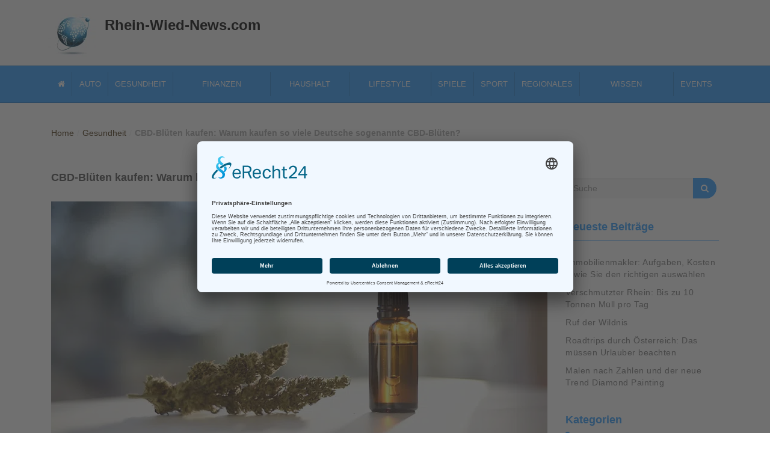

--- FILE ---
content_type: text/html; charset=UTF-8
request_url: https://www.rhein-wied-news.com/cbd-blueten-kaufen/
body_size: 16645
content:
<!DOCTYPE html>
<html lang="de">
<head>
<meta charset="UTF-8">
<meta name="viewport" content="width=device-width, initial-scale=1">

<meta name="google-site-verification" content="CaSezgCg2WBQccUBzPNp3m9PQ2kCJLpMRcNWhDMrm4E" />

<link rel="profile" href="http://gmpg.org/xfn/11">
<meta name='robots' content='index, follow, max-image-preview:large, max-snippet:-1, max-video-preview:-1' />

	<!-- This site is optimized with the Yoast SEO Premium plugin v25.6 (Yoast SEO v26.0) - https://yoast.com/wordpress/plugins/seo/ -->
	<title>CBD-Blüten kaufen: Warum kaufen so viele Deutsche CBD-Blüten?</title>
	<meta name="description" content="CBD-Blüten in Deutschland legal kaufen: Vorteile und die vielfältigen Einsatzmöglichkeiten auf einen Blick. Infos dazu hier lesen!" />
	<link rel="canonical" href="https://www.rhein-wied-news.com/cbd-blueten-kaufen/" />
	<meta property="og:locale" content="de_DE" />
	<meta property="og:type" content="article" />
	<meta property="og:title" content="CBD-Blüten kaufen: Warum kaufen so viele Deutsche sogenannte CBD-Blüten?" />
	<meta property="og:description" content="CBD-Blüten in Deutschland legal kaufen: Vorteile und die vielfältigen Einsatzmöglichkeiten auf einen Blick. Infos dazu hier lesen!" />
	<meta property="og:url" content="https://www.rhein-wied-news.com/cbd-blueten-kaufen/" />
	<meta property="og:site_name" content="Rhein Wied News" />
	<meta property="article:published_time" content="2024-03-07T08:30:45+00:00" />
	<meta property="article:modified_time" content="2024-03-07T11:29:27+00:00" />
	<meta property="og:image" content="https://www.rhein-wied-news.com/images/2024/03/cbd-blueten-kaufen.jpg" />
	<meta property="og:image:width" content="825" />
	<meta property="og:image:height" content="500" />
	<meta property="og:image:type" content="image/jpeg" />
	<meta name="author" content="Rhein-Wied-News" />
	<meta name="twitter:card" content="summary_large_image" />
	<meta name="twitter:label1" content="Verfasst von" />
	<meta name="twitter:data1" content="Rhein-Wied-News" />
	<meta name="twitter:label2" content="Geschätzte Lesezeit" />
	<meta name="twitter:data2" content="5 Minuten" />
	<script type="application/ld+json" class="yoast-schema-graph">{"@context":"https://schema.org","@graph":[{"@type":"Article","@id":"https://www.rhein-wied-news.com/cbd-blueten-kaufen/#article","isPartOf":{"@id":"https://www.rhein-wied-news.com/cbd-blueten-kaufen/"},"author":{"name":"Rhein-Wied-News","@id":"https://www.rhein-wied-news.com/#/schema/person/a197cf8e8e4feeb491fbbe25e791ed72"},"headline":"CBD-Blüten kaufen: Warum kaufen so viele Deutsche sogenannte CBD-Blüten?","datePublished":"2024-03-07T08:30:45+00:00","dateModified":"2024-03-07T11:29:27+00:00","mainEntityOfPage":{"@id":"https://www.rhein-wied-news.com/cbd-blueten-kaufen/"},"wordCount":721,"publisher":{"@id":"https://www.rhein-wied-news.com/#organization"},"image":{"@id":"https://www.rhein-wied-news.com/cbd-blueten-kaufen/#primaryimage"},"thumbnailUrl":"https://www.rhein-wied-news.com/images/2024/03/cbd-blueten-kaufen.jpg","articleSection":["Gesundheit"],"inLanguage":"de"},{"@type":"WebPage","@id":"https://www.rhein-wied-news.com/cbd-blueten-kaufen/","url":"https://www.rhein-wied-news.com/cbd-blueten-kaufen/","name":"CBD-Blüten kaufen: Warum kaufen so viele Deutsche CBD-Blüten?","isPartOf":{"@id":"https://www.rhein-wied-news.com/#website"},"primaryImageOfPage":{"@id":"https://www.rhein-wied-news.com/cbd-blueten-kaufen/#primaryimage"},"image":{"@id":"https://www.rhein-wied-news.com/cbd-blueten-kaufen/#primaryimage"},"thumbnailUrl":"https://www.rhein-wied-news.com/images/2024/03/cbd-blueten-kaufen.jpg","datePublished":"2024-03-07T08:30:45+00:00","dateModified":"2024-03-07T11:29:27+00:00","description":"CBD-Blüten in Deutschland legal kaufen: Vorteile und die vielfältigen Einsatzmöglichkeiten auf einen Blick. Infos dazu hier lesen!","breadcrumb":{"@id":"https://www.rhein-wied-news.com/cbd-blueten-kaufen/#breadcrumb"},"inLanguage":"de","potentialAction":[{"@type":"ReadAction","target":["https://www.rhein-wied-news.com/cbd-blueten-kaufen/"]}]},{"@type":"ImageObject","inLanguage":"de","@id":"https://www.rhein-wied-news.com/cbd-blueten-kaufen/#primaryimage","url":"https://www.rhein-wied-news.com/images/2024/03/cbd-blueten-kaufen.jpg","contentUrl":"https://www.rhein-wied-news.com/images/2024/03/cbd-blueten-kaufen.jpg","width":825,"height":500,"caption":"CBD-Blüten kaufen: Warum kaufen so viele Deutsche sogenannte CBD-Blüten?"},{"@type":"BreadcrumbList","@id":"https://www.rhein-wied-news.com/cbd-blueten-kaufen/#breadcrumb","itemListElement":[{"@type":"ListItem","position":1,"name":"Home","item":"https://www.rhein-wied-news.com/"},{"@type":"ListItem","position":2,"name":"CBD-Blüten kaufen: Warum kaufen so viele Deutsche sogenannte CBD-Blüten?"}]},{"@type":"WebSite","@id":"https://www.rhein-wied-news.com/#website","url":"https://www.rhein-wied-news.com/","name":"Rhein Wied News","description":"Rhein-Magazin mit Nachrichten aus Rheinland-Pfalz und Umgebung","publisher":{"@id":"https://www.rhein-wied-news.com/#organization"},"potentialAction":[{"@type":"SearchAction","target":{"@type":"EntryPoint","urlTemplate":"https://www.rhein-wied-news.com/?s={search_term_string}"},"query-input":{"@type":"PropertyValueSpecification","valueRequired":true,"valueName":"search_term_string"}}],"inLanguage":"de"},{"@type":"Organization","@id":"https://www.rhein-wied-news.com/#organization","name":"Webpromotion Ltd.","url":"https://www.rhein-wied-news.com/","logo":{"@type":"ImageObject","inLanguage":"de","@id":"https://www.rhein-wied-news.com/#/schema/logo/image/","url":"https://www.rhein-wied-news.com/images/2023/10/webpromotion-ltd.jpg","contentUrl":"https://www.rhein-wied-news.com/images/2023/10/webpromotion-ltd.jpg","width":600,"height":600,"caption":"Webpromotion Ltd."},"image":{"@id":"https://www.rhein-wied-news.com/#/schema/logo/image/"}},{"@type":"Person","@id":"https://www.rhein-wied-news.com/#/schema/person/a197cf8e8e4feeb491fbbe25e791ed72","name":"Rhein-Wied-News","image":{"@type":"ImageObject","inLanguage":"de","@id":"https://www.rhein-wied-news.com/#/schema/person/image/","url":"https://secure.gravatar.com/avatar/43ae67a3dfbce03ab95de7aad228a217f5b97da3ae7c55264c88c790b3f76aca?s=96&d=mm&r=g","contentUrl":"https://secure.gravatar.com/avatar/43ae67a3dfbce03ab95de7aad228a217f5b97da3ae7c55264c88c790b3f76aca?s=96&d=mm&r=g","caption":"Rhein-Wied-News"}}]}</script>
	<!-- / Yoast SEO Premium plugin. -->


<style id='wp-img-auto-sizes-contain-inline-css' type='text/css'>
img:is([sizes=auto i],[sizes^="auto," i]){contain-intrinsic-size:3000px 1500px}
/*# sourceURL=wp-img-auto-sizes-contain-inline-css */
</style>
<style id='wp-emoji-styles-inline-css' type='text/css'>

	img.wp-smiley, img.emoji {
		display: inline !important;
		border: none !important;
		box-shadow: none !important;
		height: 1em !important;
		width: 1em !important;
		margin: 0 0.07em !important;
		vertical-align: -0.1em !important;
		background: none !important;
		padding: 0 !important;
	}
/*# sourceURL=wp-emoji-styles-inline-css */
</style>
<style id='wp-block-library-inline-css' type='text/css'>
:root{--wp-block-synced-color:#7a00df;--wp-block-synced-color--rgb:122,0,223;--wp-bound-block-color:var(--wp-block-synced-color);--wp-editor-canvas-background:#ddd;--wp-admin-theme-color:#007cba;--wp-admin-theme-color--rgb:0,124,186;--wp-admin-theme-color-darker-10:#006ba1;--wp-admin-theme-color-darker-10--rgb:0,107,160.5;--wp-admin-theme-color-darker-20:#005a87;--wp-admin-theme-color-darker-20--rgb:0,90,135;--wp-admin-border-width-focus:2px}@media (min-resolution:192dpi){:root{--wp-admin-border-width-focus:1.5px}}.wp-element-button{cursor:pointer}:root .has-very-light-gray-background-color{background-color:#eee}:root .has-very-dark-gray-background-color{background-color:#313131}:root .has-very-light-gray-color{color:#eee}:root .has-very-dark-gray-color{color:#313131}:root .has-vivid-green-cyan-to-vivid-cyan-blue-gradient-background{background:linear-gradient(135deg,#00d084,#0693e3)}:root .has-purple-crush-gradient-background{background:linear-gradient(135deg,#34e2e4,#4721fb 50%,#ab1dfe)}:root .has-hazy-dawn-gradient-background{background:linear-gradient(135deg,#faaca8,#dad0ec)}:root .has-subdued-olive-gradient-background{background:linear-gradient(135deg,#fafae1,#67a671)}:root .has-atomic-cream-gradient-background{background:linear-gradient(135deg,#fdd79a,#004a59)}:root .has-nightshade-gradient-background{background:linear-gradient(135deg,#330968,#31cdcf)}:root .has-midnight-gradient-background{background:linear-gradient(135deg,#020381,#2874fc)}:root{--wp--preset--font-size--normal:16px;--wp--preset--font-size--huge:42px}.has-regular-font-size{font-size:1em}.has-larger-font-size{font-size:2.625em}.has-normal-font-size{font-size:var(--wp--preset--font-size--normal)}.has-huge-font-size{font-size:var(--wp--preset--font-size--huge)}.has-text-align-center{text-align:center}.has-text-align-left{text-align:left}.has-text-align-right{text-align:right}.has-fit-text{white-space:nowrap!important}#end-resizable-editor-section{display:none}.aligncenter{clear:both}.items-justified-left{justify-content:flex-start}.items-justified-center{justify-content:center}.items-justified-right{justify-content:flex-end}.items-justified-space-between{justify-content:space-between}.screen-reader-text{border:0;clip-path:inset(50%);height:1px;margin:-1px;overflow:hidden;padding:0;position:absolute;width:1px;word-wrap:normal!important}.screen-reader-text:focus{background-color:#ddd;clip-path:none;color:#444;display:block;font-size:1em;height:auto;left:5px;line-height:normal;padding:15px 23px 14px;text-decoration:none;top:5px;width:auto;z-index:100000}html :where(.has-border-color){border-style:solid}html :where([style*=border-top-color]){border-top-style:solid}html :where([style*=border-right-color]){border-right-style:solid}html :where([style*=border-bottom-color]){border-bottom-style:solid}html :where([style*=border-left-color]){border-left-style:solid}html :where([style*=border-width]){border-style:solid}html :where([style*=border-top-width]){border-top-style:solid}html :where([style*=border-right-width]){border-right-style:solid}html :where([style*=border-bottom-width]){border-bottom-style:solid}html :where([style*=border-left-width]){border-left-style:solid}html :where(img[class*=wp-image-]){height:auto;max-width:100%}:where(figure){margin:0 0 1em}html :where(.is-position-sticky){--wp-admin--admin-bar--position-offset:var(--wp-admin--admin-bar--height,0px)}@media screen and (max-width:600px){html :where(.is-position-sticky){--wp-admin--admin-bar--position-offset:0px}}

/*# sourceURL=wp-block-library-inline-css */
</style><style id='wp-block-archives-inline-css' type='text/css'>
.wp-block-archives{box-sizing:border-box}.wp-block-archives-dropdown label{display:block}
/*# sourceURL=https://www.rhein-wied-news.com/wp-includes/blocks/archives/style.min.css */
</style>
<style id='global-styles-inline-css' type='text/css'>
:root{--wp--preset--aspect-ratio--square: 1;--wp--preset--aspect-ratio--4-3: 4/3;--wp--preset--aspect-ratio--3-4: 3/4;--wp--preset--aspect-ratio--3-2: 3/2;--wp--preset--aspect-ratio--2-3: 2/3;--wp--preset--aspect-ratio--16-9: 16/9;--wp--preset--aspect-ratio--9-16: 9/16;--wp--preset--color--black: #000000;--wp--preset--color--cyan-bluish-gray: #abb8c3;--wp--preset--color--white: #ffffff;--wp--preset--color--pale-pink: #f78da7;--wp--preset--color--vivid-red: #cf2e2e;--wp--preset--color--luminous-vivid-orange: #ff6900;--wp--preset--color--luminous-vivid-amber: #fcb900;--wp--preset--color--light-green-cyan: #7bdcb5;--wp--preset--color--vivid-green-cyan: #00d084;--wp--preset--color--pale-cyan-blue: #8ed1fc;--wp--preset--color--vivid-cyan-blue: #0693e3;--wp--preset--color--vivid-purple: #9b51e0;--wp--preset--gradient--vivid-cyan-blue-to-vivid-purple: linear-gradient(135deg,rgb(6,147,227) 0%,rgb(155,81,224) 100%);--wp--preset--gradient--light-green-cyan-to-vivid-green-cyan: linear-gradient(135deg,rgb(122,220,180) 0%,rgb(0,208,130) 100%);--wp--preset--gradient--luminous-vivid-amber-to-luminous-vivid-orange: linear-gradient(135deg,rgb(252,185,0) 0%,rgb(255,105,0) 100%);--wp--preset--gradient--luminous-vivid-orange-to-vivid-red: linear-gradient(135deg,rgb(255,105,0) 0%,rgb(207,46,46) 100%);--wp--preset--gradient--very-light-gray-to-cyan-bluish-gray: linear-gradient(135deg,rgb(238,238,238) 0%,rgb(169,184,195) 100%);--wp--preset--gradient--cool-to-warm-spectrum: linear-gradient(135deg,rgb(74,234,220) 0%,rgb(151,120,209) 20%,rgb(207,42,186) 40%,rgb(238,44,130) 60%,rgb(251,105,98) 80%,rgb(254,248,76) 100%);--wp--preset--gradient--blush-light-purple: linear-gradient(135deg,rgb(255,206,236) 0%,rgb(152,150,240) 100%);--wp--preset--gradient--blush-bordeaux: linear-gradient(135deg,rgb(254,205,165) 0%,rgb(254,45,45) 50%,rgb(107,0,62) 100%);--wp--preset--gradient--luminous-dusk: linear-gradient(135deg,rgb(255,203,112) 0%,rgb(199,81,192) 50%,rgb(65,88,208) 100%);--wp--preset--gradient--pale-ocean: linear-gradient(135deg,rgb(255,245,203) 0%,rgb(182,227,212) 50%,rgb(51,167,181) 100%);--wp--preset--gradient--electric-grass: linear-gradient(135deg,rgb(202,248,128) 0%,rgb(113,206,126) 100%);--wp--preset--gradient--midnight: linear-gradient(135deg,rgb(2,3,129) 0%,rgb(40,116,252) 100%);--wp--preset--font-size--small: 13px;--wp--preset--font-size--medium: 20px;--wp--preset--font-size--large: 36px;--wp--preset--font-size--x-large: 42px;--wp--preset--spacing--20: 0.44rem;--wp--preset--spacing--30: 0.67rem;--wp--preset--spacing--40: 1rem;--wp--preset--spacing--50: 1.5rem;--wp--preset--spacing--60: 2.25rem;--wp--preset--spacing--70: 3.38rem;--wp--preset--spacing--80: 5.06rem;--wp--preset--shadow--natural: 6px 6px 9px rgba(0, 0, 0, 0.2);--wp--preset--shadow--deep: 12px 12px 50px rgba(0, 0, 0, 0.4);--wp--preset--shadow--sharp: 6px 6px 0px rgba(0, 0, 0, 0.2);--wp--preset--shadow--outlined: 6px 6px 0px -3px rgb(255, 255, 255), 6px 6px rgb(0, 0, 0);--wp--preset--shadow--crisp: 6px 6px 0px rgb(0, 0, 0);}:where(.is-layout-flex){gap: 0.5em;}:where(.is-layout-grid){gap: 0.5em;}body .is-layout-flex{display: flex;}.is-layout-flex{flex-wrap: wrap;align-items: center;}.is-layout-flex > :is(*, div){margin: 0;}body .is-layout-grid{display: grid;}.is-layout-grid > :is(*, div){margin: 0;}:where(.wp-block-columns.is-layout-flex){gap: 2em;}:where(.wp-block-columns.is-layout-grid){gap: 2em;}:where(.wp-block-post-template.is-layout-flex){gap: 1.25em;}:where(.wp-block-post-template.is-layout-grid){gap: 1.25em;}.has-black-color{color: var(--wp--preset--color--black) !important;}.has-cyan-bluish-gray-color{color: var(--wp--preset--color--cyan-bluish-gray) !important;}.has-white-color{color: var(--wp--preset--color--white) !important;}.has-pale-pink-color{color: var(--wp--preset--color--pale-pink) !important;}.has-vivid-red-color{color: var(--wp--preset--color--vivid-red) !important;}.has-luminous-vivid-orange-color{color: var(--wp--preset--color--luminous-vivid-orange) !important;}.has-luminous-vivid-amber-color{color: var(--wp--preset--color--luminous-vivid-amber) !important;}.has-light-green-cyan-color{color: var(--wp--preset--color--light-green-cyan) !important;}.has-vivid-green-cyan-color{color: var(--wp--preset--color--vivid-green-cyan) !important;}.has-pale-cyan-blue-color{color: var(--wp--preset--color--pale-cyan-blue) !important;}.has-vivid-cyan-blue-color{color: var(--wp--preset--color--vivid-cyan-blue) !important;}.has-vivid-purple-color{color: var(--wp--preset--color--vivid-purple) !important;}.has-black-background-color{background-color: var(--wp--preset--color--black) !important;}.has-cyan-bluish-gray-background-color{background-color: var(--wp--preset--color--cyan-bluish-gray) !important;}.has-white-background-color{background-color: var(--wp--preset--color--white) !important;}.has-pale-pink-background-color{background-color: var(--wp--preset--color--pale-pink) !important;}.has-vivid-red-background-color{background-color: var(--wp--preset--color--vivid-red) !important;}.has-luminous-vivid-orange-background-color{background-color: var(--wp--preset--color--luminous-vivid-orange) !important;}.has-luminous-vivid-amber-background-color{background-color: var(--wp--preset--color--luminous-vivid-amber) !important;}.has-light-green-cyan-background-color{background-color: var(--wp--preset--color--light-green-cyan) !important;}.has-vivid-green-cyan-background-color{background-color: var(--wp--preset--color--vivid-green-cyan) !important;}.has-pale-cyan-blue-background-color{background-color: var(--wp--preset--color--pale-cyan-blue) !important;}.has-vivid-cyan-blue-background-color{background-color: var(--wp--preset--color--vivid-cyan-blue) !important;}.has-vivid-purple-background-color{background-color: var(--wp--preset--color--vivid-purple) !important;}.has-black-border-color{border-color: var(--wp--preset--color--black) !important;}.has-cyan-bluish-gray-border-color{border-color: var(--wp--preset--color--cyan-bluish-gray) !important;}.has-white-border-color{border-color: var(--wp--preset--color--white) !important;}.has-pale-pink-border-color{border-color: var(--wp--preset--color--pale-pink) !important;}.has-vivid-red-border-color{border-color: var(--wp--preset--color--vivid-red) !important;}.has-luminous-vivid-orange-border-color{border-color: var(--wp--preset--color--luminous-vivid-orange) !important;}.has-luminous-vivid-amber-border-color{border-color: var(--wp--preset--color--luminous-vivid-amber) !important;}.has-light-green-cyan-border-color{border-color: var(--wp--preset--color--light-green-cyan) !important;}.has-vivid-green-cyan-border-color{border-color: var(--wp--preset--color--vivid-green-cyan) !important;}.has-pale-cyan-blue-border-color{border-color: var(--wp--preset--color--pale-cyan-blue) !important;}.has-vivid-cyan-blue-border-color{border-color: var(--wp--preset--color--vivid-cyan-blue) !important;}.has-vivid-purple-border-color{border-color: var(--wp--preset--color--vivid-purple) !important;}.has-vivid-cyan-blue-to-vivid-purple-gradient-background{background: var(--wp--preset--gradient--vivid-cyan-blue-to-vivid-purple) !important;}.has-light-green-cyan-to-vivid-green-cyan-gradient-background{background: var(--wp--preset--gradient--light-green-cyan-to-vivid-green-cyan) !important;}.has-luminous-vivid-amber-to-luminous-vivid-orange-gradient-background{background: var(--wp--preset--gradient--luminous-vivid-amber-to-luminous-vivid-orange) !important;}.has-luminous-vivid-orange-to-vivid-red-gradient-background{background: var(--wp--preset--gradient--luminous-vivid-orange-to-vivid-red) !important;}.has-very-light-gray-to-cyan-bluish-gray-gradient-background{background: var(--wp--preset--gradient--very-light-gray-to-cyan-bluish-gray) !important;}.has-cool-to-warm-spectrum-gradient-background{background: var(--wp--preset--gradient--cool-to-warm-spectrum) !important;}.has-blush-light-purple-gradient-background{background: var(--wp--preset--gradient--blush-light-purple) !important;}.has-blush-bordeaux-gradient-background{background: var(--wp--preset--gradient--blush-bordeaux) !important;}.has-luminous-dusk-gradient-background{background: var(--wp--preset--gradient--luminous-dusk) !important;}.has-pale-ocean-gradient-background{background: var(--wp--preset--gradient--pale-ocean) !important;}.has-electric-grass-gradient-background{background: var(--wp--preset--gradient--electric-grass) !important;}.has-midnight-gradient-background{background: var(--wp--preset--gradient--midnight) !important;}.has-small-font-size{font-size: var(--wp--preset--font-size--small) !important;}.has-medium-font-size{font-size: var(--wp--preset--font-size--medium) !important;}.has-large-font-size{font-size: var(--wp--preset--font-size--large) !important;}.has-x-large-font-size{font-size: var(--wp--preset--font-size--x-large) !important;}
/*# sourceURL=global-styles-inline-css */
</style>

<style id='classic-theme-styles-inline-css' type='text/css'>
/*! This file is auto-generated */
.wp-block-button__link{color:#fff;background-color:#32373c;border-radius:9999px;box-shadow:none;text-decoration:none;padding:calc(.667em + 2px) calc(1.333em + 2px);font-size:1.125em}.wp-block-file__button{background:#32373c;color:#fff;text-decoration:none}
/*# sourceURL=/wp-includes/css/classic-themes.min.css */
</style>
<link rel='stylesheet' id='ez-toc-css' href='https://www.rhein-wied-news.com/wp-content/plugins/easy-table-of-contents/assets/css/screen.min.css?ver=2.0.80' type='text/css' media='all' />
<style id='ez-toc-inline-css' type='text/css'>
div#ez-toc-container .ez-toc-title {font-size: 120%;}div#ez-toc-container .ez-toc-title {font-weight: 500;}div#ez-toc-container ul li , div#ez-toc-container ul li a {font-size: 95%;}div#ez-toc-container ul li , div#ez-toc-container ul li a {font-weight: 500;}div#ez-toc-container nav ul ul li {font-size: 90%;}.ez-toc-box-title {font-weight: bold; margin-bottom: 10px; text-align: center; text-transform: uppercase; letter-spacing: 1px; color: #666; padding-bottom: 5px;position:absolute;top:-4%;left:5%;background-color: inherit;transition: top 0.3s ease;}.ez-toc-box-title.toc-closed {top:-25%;}
.ez-toc-container-direction {direction: ltr;}.ez-toc-counter ul{counter-reset: item ;}.ez-toc-counter nav ul li a::before {content: counters(item, '.', decimal) '. ';display: inline-block;counter-increment: item;flex-grow: 0;flex-shrink: 0;margin-right: .2em; float: left; }.ez-toc-widget-direction {direction: ltr;}.ez-toc-widget-container ul{counter-reset: item ;}.ez-toc-widget-container nav ul li a::before {content: counters(item, '.', decimal) '. ';display: inline-block;counter-increment: item;flex-grow: 0;flex-shrink: 0;margin-right: .2em; float: left; }
/*# sourceURL=ez-toc-inline-css */
</style>
<link rel='stylesheet' id='font-awesome-css' href='https://www.rhein-wied-news.com/wp-content/themes/imnews/css/font-awesome.min.css?ver=4.7.0' type='text/css' media='all' />
<link rel='stylesheet' id='stellarnav-css' href='https://www.rhein-wied-news.com/wp-content/themes/imnews/css/stellarnav.css?ver=1.1' type='text/css' media='all' />
<link rel='stylesheet' id='bootstrap-css' href='https://www.rhein-wied-news.com/wp-content/themes/imnews/css/bootstrap.min.css?ver=3.3.7' type='text/css' media='all' />
<link rel='stylesheet' id='imnews-default-css' href='https://www.rhein-wied-news.com/wp-content/themes/imnews/css/default.css?ver=6.9' type='text/css' media='all' />
<link rel='stylesheet' id='imnews-style-css' href='https://www.rhein-wied-news.com/wp-content/themes/imnews/style.css?ver=6.9' type='text/css' media='all' />
<script type="text/javascript" src="https://www.rhein-wied-news.com/wp-includes/js/jquery/jquery.min.js?ver=3.7.1" id="jquery-core-js"></script>
<script type="text/javascript" src="https://www.rhein-wied-news.com/wp-includes/js/jquery/jquery-migrate.min.js?ver=3.4.1" id="jquery-migrate-js"></script>
<style type="text/css">.aawp .aawp-tb__row--highlight{background-color:#256aaf;}.aawp .aawp-tb__row--highlight{color:#fff;}.aawp .aawp-tb__row--highlight a{color:#fff;}</style><link rel="icon" href="https://www.rhein-wied-news.com/images/2020/04/logo.png" sizes="32x32" />
<link rel="icon" href="https://www.rhein-wied-news.com/images/2020/04/logo.png" sizes="192x192" />
<link rel="apple-touch-icon" href="https://www.rhein-wied-news.com/images/2020/04/logo.png" />
<meta name="msapplication-TileImage" content="https://www.rhein-wied-news.com/images/2020/04/logo.png" />
<style type="text/css">
.inline-dropdown,.comment .comment-reply-link{background-color: #2b9cff}
.search-box-input .search-button,caption{background-color: #2b9cff}
.side-area-post .side-area-heading,.side-area-post table{border-color:  #2b9cff; color: #2b9cff;}
.side-area-post .side-area-heading::after{background:#2b9cff;}
.current{background:#2b9cff;}
.next, .prev{color:#2b9cff;}
.sidenews-post-image img,.tagcloud a:hover,.othernews-post-image img,.relatednews-post-image img,.similar-post-image img{background:#2b9cff;}
.side-area-post ul li a:hover,cite,a{color:#2b9cff;}
.side-area-post ul li.recentcomments a:hover{color: #2b9cff;}    
.like-article h4{border-bottom: 1px solid #2b9cff; color: #2b9cff;}
#menubar .nav > li > a:hover{color:#2b9cff;}
#menubar#main-nav ul ul li:hover > a, #main-nav ul ul li a:hover{color: #2b9cff;}
.next, .prev{border:1px solid #2b9cff;}
#top .navbar-toggle .icon-bar,.comment-form .submit,.current, .page-numbers:hover, .next:hover, .prev:hover{background:#2b9cff; }
#menubar .nav > li > a,#menubar ul ul li a,#menubar .navbar-brand{ color: #4D4D4D; }
.comment .comment-metadata a,.othernews-post-title a,.relatednews-post-details .relatednews-post-title a,.similar-post-details .similar-post-title a,.news-title a,.comment-metadata > a,.comment-edit-link,.comment-reply-link,.logged-in-as > a,.ttl_tagline{ color: #4D4D4D; }
.comment .comment-metadata a:hover,.othernews-post-title a:hover,.relatednews-post-title a:hover,.footer-copyrights a:hover,.similar-post-title a:hover,.sidenews-post-heading > a:hover,.news-title a:hover,.comment-metadata > a:hover,.comment-edit-link:hover,.comment-reply-link:hover,.logged-in-as > a:hover,a:focus, a:hover{color: #2b9cff;}
</style>
<link rel="icon" type="image/vnd.microsoft.icon" href="/favicon.ico">

<script id="usercentrics-cmp" async data-eu-mode="true" data-settings-id="FQno64Mmv" src="https://app.eu.usercentrics.eu/browser-ui/latest/loader.js"></script>
<script type="application/javascript" src="https://sdp.eu.usercentrics.eu/latest/uc-block.bundle.js"></script>

<script language="JavaScript">
  <!--
   if(top.frames.length > 0)
    top.location.href=self.location;
  //-->
  </script>

</head>

<body class="wp-singular post-template-default single single-post postid-18363 single-format-standard wp-custom-logo wp-theme-imnews aawp-custom">
<!--menu-bar start-->
<header id="top">
    <div class="container">
        <div class="row">
            <div class="navbar-header">
                <div class="navbar-left">
                <a href="https://www.rhein-wied-news.com/" class="custom-logo-link" rel="home"><picture class="custom-logo" decoding="async">
<source type="image/webp" srcset="https://www.rhein-wied-news.com/images/2018/02/logo.png.webp"/>
<img width="79" height="79" src="https://www.rhein-wied-news.com/images/2018/02/logo.png" alt="Rhein Wied News" decoding="async"/>
</picture>
</a>                </div>
                <div class="navbar-right">
                    <a class="navbar-brand" title="rhein wied news" href="https://www.rhein-wied-news.com/" rel="home">Rhein-Wied-News.com</a>
                                    </div>
			</div>
		
					
		</div>
    </div>

</header>
<div class="mainmenu">
	<div class="container">
		<div class="row row-margin">
            <div class="col-sm-12">
	            <ul id="menu-mainmenu" class="flex flex_start flex_nowrap"><li id="menu-item-1047" class="menu-item menu-item-type-custom menu-item-object-custom menu-item-home menu-item-1047"><a href="https://www.rhein-wied-news.com/"><i class="fa-home"></i></a></li>
<li id="menu-item-1034" class="menu-item menu-item-type-taxonomy menu-item-object-category menu-item-1034"><a href="https://www.rhein-wied-news.com/auto/">Auto</a></li>
<li id="menu-item-1039" class="menu-item menu-item-type-taxonomy menu-item-object-category current-post-ancestor current-menu-parent current-post-parent menu-item-1039"><a href="https://www.rhein-wied-news.com/gesundheit/">Gesundheit</a></li>
<li id="menu-item-1037" class="menu-item menu-item-type-taxonomy menu-item-object-category menu-item-has-children menu-item-1037"><a href="https://www.rhein-wied-news.com/finanzen/">Finanzen</a>
<ul class="sub-menu">
	<li id="menu-item-23121" class="menu-item menu-item-type-taxonomy menu-item-object-category menu-item-23121"><a href="https://www.rhein-wied-news.com/immobilien/">Immobilien</a></li>
	<li id="menu-item-8054" class="menu-item menu-item-type-taxonomy menu-item-object-category menu-item-8054"><a href="https://www.rhein-wied-news.com/finanzen/crypto/">Kryptowährungen</a></li>
	<li id="menu-item-8053" class="menu-item menu-item-type-taxonomy menu-item-object-category menu-item-8053"><a href="https://www.rhein-wied-news.com/finanzen/rohstoffe/">Rohstoffe</a></li>
	<li id="menu-item-8052" class="menu-item menu-item-type-taxonomy menu-item-object-category menu-item-8052"><a href="https://www.rhein-wied-news.com/finanzen/aktien-wertpapiere/">Wertpapiere</a></li>
</ul>
</li>
<li id="menu-item-1040" class="menu-item menu-item-type-taxonomy menu-item-object-category menu-item-has-children menu-item-1040"><a href="https://www.rhein-wied-news.com/haushalt/">Haushalt</a>
<ul class="sub-menu">
	<li id="menu-item-10509" class="menu-item menu-item-type-taxonomy menu-item-object-category menu-item-10509"><a href="https://www.rhein-wied-news.com/haushalt/haus-garten/">Haus &amp; Garten</a></li>
</ul>
</li>
<li id="menu-item-1041" class="menu-item menu-item-type-taxonomy menu-item-object-category menu-item-has-children menu-item-1041"><a href="https://www.rhein-wied-news.com/lifestyle/">Lifestyle</a>
<ul class="sub-menu">
	<li id="menu-item-1035" class="menu-item menu-item-type-taxonomy menu-item-object-category menu-item-1035"><a href="https://www.rhein-wied-news.com/einkaufen/">Einkaufen</a></li>
	<li id="menu-item-10510" class="menu-item menu-item-type-taxonomy menu-item-object-category menu-item-10510"><a href="https://www.rhein-wied-news.com/lifestyle/mode-fashion/">Mode &amp; Fashion</a></li>
	<li id="menu-item-1038" class="menu-item menu-item-type-taxonomy menu-item-object-category menu-item-1038"><a href="https://www.rhein-wied-news.com/freizeit/">Freizeit</a></li>
	<li id="menu-item-1036" class="menu-item menu-item-type-taxonomy menu-item-object-category menu-item-1036"><a href="https://www.rhein-wied-news.com/familie/">Familie</a></li>
	<li id="menu-item-1348" class="menu-item menu-item-type-taxonomy menu-item-object-category menu-item-1348"><a href="https://www.rhein-wied-news.com/kino-filme/">Kino &amp; Filme</a></li>
</ul>
</li>
<li id="menu-item-1043" class="menu-item menu-item-type-taxonomy menu-item-object-category menu-item-1043"><a href="https://www.rhein-wied-news.com/spiele/">Spiele</a></li>
<li id="menu-item-1044" class="menu-item menu-item-type-taxonomy menu-item-object-category menu-item-1044"><a href="https://www.rhein-wied-news.com/sport/">Sport</a></li>
<li id="menu-item-1042" class="menu-item menu-item-type-taxonomy menu-item-object-category menu-item-1042"><a href="https://www.rhein-wied-news.com/regionales/">Regionales</a></li>
<li id="menu-item-1046" class="menu-item menu-item-type-taxonomy menu-item-object-category menu-item-has-children menu-item-1046"><a href="https://www.rhein-wied-news.com/wissen/">Wissen</a>
<ul class="sub-menu">
	<li id="menu-item-1045" class="menu-item menu-item-type-taxonomy menu-item-object-category menu-item-1045"><a href="https://www.rhein-wied-news.com/technik/">Technik</a></li>
	<li id="menu-item-23122" class="menu-item menu-item-type-taxonomy menu-item-object-category menu-item-23122"><a href="https://www.rhein-wied-news.com/pc-internet/">PC &amp; Internet</a></li>
	<li id="menu-item-5457" class="menu-item menu-item-type-taxonomy menu-item-object-category menu-item-5457"><a href="https://www.rhein-wied-news.com/literatur-kunst/">Literatur &amp; Kunst</a></li>
</ul>
</li>
<li id="menu-item-10180" class="menu-item menu-item-type-taxonomy menu-item-object-category menu-item-10180"><a href="https://www.rhein-wied-news.com/veranstaltungen/">Events</a></li>
</ul>            </div>
    	</div>
    </div>
	<img src="https://www.rhein-wied-news.com/wp-content/themes/imnews/images/close.svg" class="zu" alt="">
</div>
<div class="mobile">
	<img src="https://www.rhein-wied-news.com/wp-content/themes/imnews/images/menu.svg" class="menu" alt="">
</div><div class="container">
	<div class="row">
        <div class="col-sm-12">
            <div class="path-category">
                <ul id="breadcrumbs" class="breadcrumbs"><li class="item-home"><a class="bread-link bread-home" href="https://www.rhein-wied-news.com" title="Home">Home</a></li><li class="separator separator-home"> / </li><li class="item-cat"><a href="https://www.rhein-wied-news.com/gesundheit/">Gesundheit</a></li><li class="separator"> / </li><li class="item-current item-18363"><strong class="bread-current bread-18363" title="CBD-Blüten kaufen: Warum kaufen so viele Deutsche sogenannte CBD-Blüten?">CBD-Blüten kaufen: Warum kaufen so viele Deutsche sogenannte CBD-Blüten?</strong></li></ul>            </div>
        </div>
    </div>
</div>
<div class="container">
    <div class="row main-row">
        <div class="col-sm-9">
			<div class="news-posts" id="single-blog">	
				<div class="mainnews-post">
	<div class="row">
		<div class="col-sm-12">
			<div class="news-title">
		<h1 class="h3"><b>CBD-Blüten kaufen: Warum kaufen so viele Deutsche sogenannte CBD-Blüten?</b></h1>   

			</div>
		</div>
	</div>	  
		<div class="label-img">
		<div>
			<picture class="img-responsive mainnews-image wp-post-image" decoding="async" fetchpriority="high">
<source type="image/webp" srcset="https://www.rhein-wied-news.com/images/2024/03/cbd-blueten-kaufen.jpg.webp 825w, https://www.rhein-wied-news.com/images/2024/03/cbd-blueten-kaufen-320x194.jpg.webp 320w, https://www.rhein-wied-news.com/images/2024/03/cbd-blueten-kaufen-768x465.jpg.webp 768w" sizes="(max-width: 825px) 100vw, 825px"/>
<img width="825" height="500" src="https://www.rhein-wied-news.com/images/2024/03/cbd-blueten-kaufen.jpg" alt="CBD-Blüten kaufen: Warum kaufen so viele Deutsche sogenannte CBD-Blüten?" decoding="async" fetchpriority="high" srcset="https://www.rhein-wied-news.com/images/2024/03/cbd-blueten-kaufen.jpg 825w, https://www.rhein-wied-news.com/images/2024/03/cbd-blueten-kaufen-320x194.jpg 320w, https://www.rhein-wied-news.com/images/2024/03/cbd-blueten-kaufen-768x465.jpg 768w" sizes="(max-width: 825px) 100vw, 825px"/>
</picture>
		</div>
				<div class="label">
			<div class="row label-row">
				
							</div>
		</div>
	</div>
		<div class="news-details">
		<div class="news">
			<div id="ez-toc-container" class="ez-toc-v2_0_80 ez-toc-wrap-right-text counter-hierarchy ez-toc-counter ez-toc-grey ez-toc-container-direction">
<div class="ez-toc-title-container">
<p class="ez-toc-title" style="cursor:inherit">Inhalt:</p>
<span class="ez-toc-title-toggle"></span></div>
<nav><ul class='ez-toc-list ez-toc-list-level-1 ' ><li class='ez-toc-page-1 ez-toc-heading-level-2'><a class="ez-toc-link ez-toc-heading-1" href="#wer_cbd-blueten_kaufen_moechte_der_kann_dies_in_deutschland_bedenkenlos_tun" >In Deutschland bedenkenlos CBD-Blüten kaufen</a></li><li class='ez-toc-page-1 ez-toc-heading-level-2'><a class="ez-toc-link ez-toc-heading-2" href="#gekaufte_blueten_wirken_positiv_und_bestechen_durch_zahlreiche_eigenschaften" >Positive Eigenschaften der gekauften CBD-Blüten</a></li><li class='ez-toc-page-1 ez-toc-heading-level-2'><a class="ez-toc-link ez-toc-heading-3" href="#erworbene_cbd-blueten_koennen_anregend_oder_beruhigend_wirken" >Sie können anregend oder beruhigend wirken</a></li><li class='ez-toc-page-1 ez-toc-heading-level-2'><a class="ez-toc-link ez-toc-heading-4" href="#was_muss_man_wissen_wenn_man_cbd-blueten_kaufen_moechte" >Was beim CBD-Blüten kaufen beachten?</a></li><li class='ez-toc-page-1 ez-toc-heading-level-2'><a class="ez-toc-link ez-toc-heading-5" href="#zahlreiche_verwendungsmoeglichkeiten_fuer_gekaufte_cbd-blueten" >Verwendungsmöglichkeiten für gekaufte Blüten</a></li><li class='ez-toc-page-1 ez-toc-heading-level-2'><a class="ez-toc-link ez-toc-heading-6" href="#so_funktioniert_die_optimale_lagerung_der_blueten" >Die optimale Lagerung von CBD-Blüten</a></li><li class='ez-toc-page-1 ez-toc-heading-level-2'><a class="ez-toc-link ez-toc-heading-7" href="#cbd-blueten_legal_und_ohne_risiko_zu_kaufen_kann_sich_durchaus_lohnen" >Fazit: CBD-Blüten legal und ohne Risiko kaufen</a></li></ul></nav></div>
<p>Unter CBD-Blüten versteht man die Blüten beziehungsweise Knospen von weiblichen Hanfpflanzen. Der Kauf und die Verwendung sind in Deutschland legal. CBD-Blüten können einen therapeutischen Nutzen haben, wodurch sich der zunehmende Verkauf der Blüten erklärt.</p>
<p>Wichtig ist beim Kauf, dass es sich um eine gute Qualität handelt und der THC-Gehalt nicht über dem Grenzwert von 0,3 Prozent liegt. Überaus interessant sind auch Informationen über die Verwendungszwecke und die richtige Lagerung.</p>
<h2><span class="ez-toc-section" id="wer_cbd-blueten_kaufen_moechte_der_kann_dies_in_deutschland_bedenkenlos_tun"></span>Wer CBD-Blüten kaufen möchte, der kann dies in Deutschland bedenkenlos tun<span class="ez-toc-section-end"></span></h2>
<p>CBD, auch als Cannabidiol bekannt, ist einer von vielen Wirkstoffen (Cannabinoide), die in Hanfpflanzen vorhanden sind. Man unterscheidet bei den Inhaltsstoffen grundsätzlich zwischen Tetrahydrocannabinol (THC) und Cannabidiol (CBD). THC hat eine psychoaktive Wirkung.</p>
<p>Der Gebrauch ist kritisch zu betrachten, auch wenn aktuell die Legalisierung beim Eigenanbau und Eigenverbrauch gesetzlich verankert werden soll. Anders sieht es dagegen bei CBD-Blüten aus, bei denen der Hauptbestandteil der unbedenkliche Wirkstoff CBD ist.</p>
<p><iframe width="100%" height="450" src="https://www.youtube-nocookie.com/embed/w2p-yNSZ28M" frameborder="0" allow="accelerometer; autoplay; clipboard-write; encrypted-media; gyroscope; picture-in-picture; web-share" allowfullscreen></iframe></p>
<p>Cannabidiol hat keine betäubende Wirkung und macht nicht süchtig. Dagegen wird CBD oft zur Entspannung genutzt, beispielsweise im Rahmen einer Aromatherapie. Der Kauf ist erlaubt, auch die Verwendung unterliegt keinen gesetzlichen Einschränkungen. Wer <a href="https://hanf-im-glueck.shop/produkt-kategorie/cbd-blueten/" rel="noreferrer noopener" target="_blank" title="CBD-Blüten kaufen">CBD-Blüten kaufen</a> möchte, der kann dies ohne Gefahr für die <a href="https://www.rhein-wied-news.com/gesundheit/" title="Gesundheit">Gesundheit</a> tun. Es besteht kein Risiko, auch wenn die Wirkung des Cannabidiols noch nicht endgültig erforscht ist.</p>
<h2><span class="ez-toc-section" id="gekaufte_blueten_wirken_positiv_und_bestechen_durch_zahlreiche_eigenschaften"></span>Gekaufte Blüten wirken positiv und bestechen durch zahlreiche Eigenschaften<span class="ez-toc-section-end"></span></h2>
<p>Bereits seit vielen Jahren werden die Auswirkungen von Cannabidiol wissenschaftlich untersucht. Zahlreiche Forschungsergebnisse und Studien zeigen:</p>
<ul>
<li>CBD ist ungiftig und ungefährlich</li>
<li>Cannabidiol kann bei Stress und Schlafstörungen helfen</li>
<li>CBD hat eine beruhigende Wirkung</li>
<li>Cannabidiol kann zur Entspannung der Muskeln beitragen</li>
<li>CBD soll eine entzündungshemmende Wirkung haben</li>
<li>CBD-Blüten sind gut verträglich, eine Überdosierung ist nicht möglich</li>
</ul>
<p><a href="https://www.ndr.de/ratgeber/gesundheit/CBD-Produkte-Hat-Cannabidiol-eine-Wirkung,hanf188.html" rel="noreferrer noopener" target="_blank" title="Die Wirkung der Blüten muss als individuell betrachtet werden">Die Wirkung der Blüten muss als individuell betrachtet werden</a>, denn bei CBD-Blüten handelt es sich nicht um ein Arzneimittel zur Behandlung von diversen Krankheiten, sondern um ein Produkt, das bestimmte ärztliche Therapien unterstützen kann. Man darf sie auch in Eigenregie nutzen, wenn man einen entspannenden Effekt erzielen möchte. Eine berauschende Wirkung ist nicht möglich.</p>
<h2><span class="ez-toc-section" id="erworbene_cbd-blueten_koennen_anregend_oder_beruhigend_wirken"></span>Erworbene CBD-Blüten können anregend oder beruhigend wirken<span class="ez-toc-section-end"></span></h2>
<p><a href="https://www.unicross.uni-freiburg.de/wundermittel-oder-hype/" rel="noreferrer noopener" target="_blank" title="Cannabidiol soll die Konzentrationsfähigkeit steigern und kann vermutlich Stress lindern">Cannabidiol soll die Konzentrationsfähigkeit steigern und kann vermutlich Stress lindern</a>. Je nach Ausgangssorte der Hanfpflanzen kann man zwischen Blüten der Sorte Cannabis Sativa und Cannabis Indica unterscheiden. Cannabis Sativa hat eine anregende Wirkung, Cannabis Indica wirkt dagegen eher beruhigend.</p>
<h2><span class="ez-toc-section" id="was_muss_man_wissen_wenn_man_cbd-blueten_kaufen_moechte"></span>Was muss man wissen, wenn man CBD-Blüten kaufen möchte?<span class="ez-toc-section-end"></span></h2>
<p><picture decoding="async" class="alignleft size-full wp-image-18373">
<source type="image/webp" srcset="https://www.rhein-wied-news.com/images/2024/03/was-cbd-blueten-kaufen-beachte.jpg.webp 600w, https://www.rhein-wied-news.com/images/2024/03/was-cbd-blueten-kaufen-beachte-320x213.jpg.webp 320w" sizes="(max-width: 600px) 100vw, 600px"/>
<img decoding="async" src="https://www.rhein-wied-news.com/images/2024/03/was-cbd-blueten-kaufen-beachte.jpg" alt="Was muss man wissen, wenn man CBD-Blüten kaufen möchte?" width="320" srcset="https://www.rhein-wied-news.com/images/2024/03/was-cbd-blueten-kaufen-beachte.jpg 600w, https://www.rhein-wied-news.com/images/2024/03/was-cbd-blueten-kaufen-beachte-320x213.jpg 320w" sizes="(max-width: 600px) 100vw, 600px"/>
</picture>
CBD-Blüten gibt es in CBD-Shops, Drogerien, Apotheken und sogar in einigen Tankstellen. Die Blüten können auch online gekauft werden. Als Käufer oder Käuferin muss man volljährig sein. Wichtig ist stets eine gute Qualität: Mit CBD-Blüten aus zertifiziertem Bio-Anbau ist man auf der sicheren Seite.</p>
<p>Verfügbar sind CBD-Blüten unterschiedlicher Hanfpflanzen, die sich beispielsweise im Geruch unterscheiden. Der Geruch sollte frisch und intensiv sein. Ein Geruch nach Heu weist auf eine schlechtere Qualität hin.</p>
<p>Von der Haptik her sind gute Blüten trocken, sollten aber einen geringfügigen Feuchtigkeitsgehalt aufweisen. Besonders gute erkennt man daran, dass sie sich leicht zusammendrücken lassen und in die Ursprungsform zurückkehren.</p>
<h2><span class="ez-toc-section" id="zahlreiche_verwendungsmoeglichkeiten_fuer_gekaufte_cbd-blueten"></span>Zahlreiche Verwendungsmöglichkeiten für gekaufte CBD-Blüten<span class="ez-toc-section-end"></span></h2>
<p><picture decoding="async" class="alignright size-full wp-image-18374">
<source type="image/webp" srcset="https://www.rhein-wied-news.com/images/2024/03/verwendungsmoeglichkeiten-gekaufte-cbd-blueten.jpg.webp 600w, https://www.rhein-wied-news.com/images/2024/03/verwendungsmoeglichkeiten-gekaufte-cbd-blueten-320x213.jpg.webp 320w" sizes="(max-width: 600px) 100vw, 600px"/>
<img decoding="async" src="https://www.rhein-wied-news.com/images/2024/03/verwendungsmoeglichkeiten-gekaufte-cbd-blueten.jpg" alt="Zahlreiche Verwendungsmöglichkeiten für gekaufte CBD-Blüten" width="320" srcset="https://www.rhein-wied-news.com/images/2024/03/verwendungsmoeglichkeiten-gekaufte-cbd-blueten.jpg 600w, https://www.rhein-wied-news.com/images/2024/03/verwendungsmoeglichkeiten-gekaufte-cbd-blueten-320x213.jpg 320w" sizes="(max-width: 600px) 100vw, 600px"/>
</picture>
<a href="https://www.uni-frankfurt.de/93960675/ADSB2020CBDWurth.pdf" rel="noreferrer noopener" target="_blank" title="Nicht umsonst ist CBD nach THC das zweitbekannteste Cannabinoid">Nicht umsonst ist CBD nach THC das zweitbekannteste Cannabinoid</a>: CBD-Blüten kann man als Tee aufbrühen oder zum Kochen verwenden. Wichtig ist auch immer die Zugabe von etwas Fett, zum Beispiel Butter, Milch oder Sahne. Eine weitere Variante ist Rauchen, bevorzugt mit einem Verdampfer. Um das Aroma zu erleben, können sie auch für die Körperpflege genutzt werden. Dafür zerbröselt man die Blüten und setzt sie in einem möglichst geruchsneutralen Körperöl an.</p>
<h2><span class="ez-toc-section" id="so_funktioniert_die_optimale_lagerung_der_blueten"></span>So funktioniert die optimale Lagerung der Blüten<span class="ez-toc-section-end"></span></h2>
<p>Die Blüten sind lange haltbar, wenn man sie trocken, kühl und dunkel aufbewahrt. In einem gut verschlossenen Gefäß bleibt das Aroma lange erhalten.</p>
<h2><span class="ez-toc-section" id="cbd-blueten_legal_und_ohne_risiko_zu_kaufen_kann_sich_durchaus_lohnen"></span>CBD-Blüten legal und ohne Risiko zu kaufen, kann sich durchaus lohnen<span class="ez-toc-section-end"></span></h2>
<p>Insgesamt betrachtet kann es sich durchaus lohnen, CBD-Blüten zu kaufen, denn sie können überaus entspannend, beruhigend oder auch anregend wirken, je nachdem, welche Sorte man wählt. Die Blüten haben keine berauschende Wirkung, fallen also nicht unter das Betäubungsmittelgesetz.</p>
		</div>
	</div>
</div>

<div class="relatednews-post">
			<div class="row like-article similar-article">
		<div class="col-sm-12">
			<h4><b>ÄHNLICHE NEWS</b></h4>
		</div>
	</div>
	<div class="row">
				<div class="col-sm-4">
			<div class="relatednews-post-panel">
				<div class="label-img">
					<div class="relatednews-post-image">
						<a href="https://www.rhein-wied-news.com/fluessigkeitsmangel-buero/">
						<img width="260" height="160" src="https://www.rhein-wied-news.com/images/2026/01/fluessigkeitsmangel-buero-260x160.jpg" class="attachment-imnews-related-thumbnail size-imnews-related-thumbnail wp-post-image" alt="12 Prozent weniger Leistung: Was Flüssigkeitsmangel im Büro tatsächlich kostet" decoding="async" loading="lazy" />						</a>
					</div>
										<div class="label">
						<div class="row label-row">
							<div class="col-sm-9 col-xs-9 label-column no-padding">
								<span>Gesundheit</span>
							</div>
													</div>
					</div>
				</div>
			<div class="relatednews-post-details">
				<div class="relatednews-post-title">
					<h5><b><a href="https://www.rhein-wied-news.com/fluessigkeitsmangel-buero/">12 Prozent weniger Leistung: Was Flüssigkeitsmangel im Büro tatsächlich kostet</a></b></h5>
				</div>
<!-- +++ unter �hnliche News Text anzeigen lassen ist die folgende Funktion +++
				<div class="relatednews-post-news">
					<p>Unzureichendes Trinken am Arbeitsplatz ist weit verbreitet. Konzentrationsmangel, Kopfschmerzen und Leistungsabfall können Folgen sein. Besonders in Büroberufen wird Flüssigkeitsmangel oft unterschätzt. Zwischen Meetings, Bildschirmarbeit und Zeitdruck bleibt das Trinken häufig aus. Die gesundheitlichen Auswirkungen wirken sich direkt auf das Wohlbefinden und die Produktivität im beruflichen Alltag aus.</p>
				</div>
-->
			</div>
		</div> 
	</div>
			<div class="col-sm-4">
			<div class="relatednews-post-panel">
				<div class="label-img">
					<div class="relatednews-post-image">
						<a href="https://www.rhein-wied-news.com/winterblues-lindern-tipps/">
						<img width="260" height="160" src="https://www.rhein-wied-news.com/images/2026/01/winterblues-licht-vitamin-d-260x160.jpg" class="attachment-imnews-related-thumbnail size-imnews-related-thumbnail wp-post-image" alt="Winterblues? So nutzt man Licht &amp; Vitamin D sinnvoll" decoding="async" loading="lazy" />						</a>
					</div>
										<div class="label">
						<div class="row label-row">
							<div class="col-sm-9 col-xs-9 label-column no-padding">
								<span>Gesundheit</span>
							</div>
													</div>
					</div>
				</div>
			<div class="relatednews-post-details">
				<div class="relatednews-post-title">
					<h5><b><a href="https://www.rhein-wied-news.com/winterblues-lindern-tipps/">Winterblues? So nutzt man Licht &#038; Vitamin D sinnvoll</a></b></h5>
				</div>
<!-- +++ unter �hnliche News Text anzeigen lassen ist die folgende Funktion +++
				<div class="relatednews-post-news">
					<p>Kurze Tage und wenig Sonnenlicht bringen den natürlichen Rhythmus vieler Menschen aus dem Gleichgewicht. Müdigkeit, Antriebslosigkeit und gedrückte Stimmung sind häufige Folgen der dunklen Jahreszeit. Ursache sind hormonelle Veränderungen durch Lichtmangel und sinkende Vitamin-D-Spiegel. Mit gezielter Nutzung von Tageslicht, Lichttherapie und einer angepassten Vitamin-D-Versorgung lässt sich dem Winterblues wirksam entgegensteuern.</p>
				</div>
-->
			</div>
		</div> 
	</div>
			<div class="col-sm-4">
			<div class="relatednews-post-panel">
				<div class="label-img">
					<div class="relatednews-post-image">
						<a href="https://www.rhein-wied-news.com/cbd-hautpflege-akne-schuppenflechte-neurodermitis/">
						<img width="260" height="160" src="https://www.rhein-wied-news.com/images/2025/08/cbd-hautpflege-260x160.jpg" class="attachment-imnews-related-thumbnail size-imnews-related-thumbnail wp-post-image" alt="CBD in der Hautpflege: Akne, Schuppenflechte und Neurodermitis" decoding="async" loading="lazy" />						</a>
					</div>
										<div class="label">
						<div class="row label-row">
							<div class="col-sm-9 col-xs-9 label-column no-padding">
								<span>Gesundheit</span>
							</div>
													</div>
					</div>
				</div>
			<div class="relatednews-post-details">
				<div class="relatednews-post-title">
					<h5><b><a href="https://www.rhein-wied-news.com/cbd-hautpflege-akne-schuppenflechte-neurodermitis/">CBD in der Hautpflege: Akne, Schuppenflechte und Neurodermitis</a></b></h5>
				</div>
<!-- +++ unter �hnliche News Text anzeigen lassen ist die folgende Funktion +++
				<div class="relatednews-post-news">
					<p>Die Verwendung von CBD in der Hautpflege hat sich zu einem spannenden Forschungsthema entwickelt, das sowohl die Kosmetikbranche als auch die Medizin beschäftigt. Besonders bei Hautproblemen wie Akne, Psoriasis und Neurodermitis wächst das Interesse an diesem Wirkstoff. Erste Studien weisen auf antiinflammatorische und antioxidative Eigenschaften hin, deren Potenzial eine neue Sichtweise auf Behandlungsmöglichkeiten eröffnet.</p>
				</div>
-->
			</div>
		</div> 
	</div>
	</div>			</div>	
		</div>
	</div>
	<div class="col-sm-3">
    <div class="side-area">
    	<aside class="side-area-post"><aside class="side-area-post">
	<div class="search-box">
		<div class="row">
			<div class="col-sm-12">
    			<form role="search" method="get" id="searchform" class="searchform" action="https://www.rhein-wied-news.com/" >
	    			<div class="input-group search-box-input">
		    			<input type="text" value="" name="s" id="s" class="form-control search-box-form" placeholder="Suche" />
		    			<span class="input-group-btn search-button-span">
		    				<button class="btn btn-default search-button" type="submit"><i class="fa fa-search"></i></button>
						</span>
					</div>	
				</form>	
			</div>
		</div>		
	</div>
</aside></aside>
		<aside class="side-area-post">
		<div class="side-area-heading"><div class="title"><b>Neueste Beiträge</b></div></div>
		<ul>
											<li>
					<a href="https://www.rhein-wied-news.com/immobilienmakler/">Immobilienmakler: Aufgaben, Kosten &#038; wie Sie den richtigen auswählen</a>
									</li>
											<li>
					<a href="https://www.rhein-wied-news.com/verschmutzter-rhein/">Verschmutzter Rhein: Bis zu 10 Tonnen Müll pro Tag</a>
									</li>
											<li>
					<a href="https://www.rhein-wied-news.com/ruf-der-wildnis/">Ruf der Wildnis</a>
									</li>
											<li>
					<a href="https://www.rhein-wied-news.com/roadtrips-durch-oesterreich/">Roadtrips durch Österreich: Das müssen Urlauber beachten</a>
									</li>
											<li>
					<a href="https://www.rhein-wied-news.com/malen-nach-zahlen-diamond-painting/">Malen nach Zahlen und der neue Trend Diamond Painting</a>
									</li>
					</ul>

		</aside><aside class="side-area-post"><div class="side-area-heading"><div class="title"><b>Kategorien</b></div></div>    <ul class="categories">
    	<li class="cat-item cat-item-8"><a href="https://www.rhein-wied-news.com/auto/">Auto</a>
</li>
	<li class="cat-item cat-item-1752"><a href="https://www.rhein-wied-news.com/einkaufen/">Einkaufen</a>
</li>
	<li class="cat-item cat-item-6737"><a href="https://www.rhein-wied-news.com/veranstaltungen/">Events</a>
</li>
	<li class="cat-item cat-item-2"><a href="https://www.rhein-wied-news.com/familie/">Familie</a>
</li>
	<li class="cat-item cat-item-1753"><a href="https://www.rhein-wied-news.com/finanzen/">Finanzen</a>
</li>
	<li class="cat-item cat-item-1754"><a href="https://www.rhein-wied-news.com/freizeit/">Freizeit</a>
</li>
	<li class="cat-item cat-item-3"><a href="https://www.rhein-wied-news.com/gesundheit/">Gesundheit</a>
</li>
	<li class="cat-item cat-item-9"><a href="https://www.rhein-wied-news.com/haushalt/">Haushalt</a>
</li>
	<li class="cat-item cat-item-6740"><a href="https://www.rhein-wied-news.com/immobilien/">Immobilien</a>
</li>
	<li class="cat-item cat-item-2532"><a href="https://www.rhein-wied-news.com/kino-filme/">Kino &amp; Filme</a>
</li>
	<li class="cat-item cat-item-4"><a href="https://www.rhein-wied-news.com/lifestyle/">Lifestyle</a>
</li>
	<li class="cat-item cat-item-6733"><a href="https://www.rhein-wied-news.com/literatur-kunst/">Literatur &amp; Kunst</a>
</li>
	<li class="cat-item cat-item-6741"><a href="https://www.rhein-wied-news.com/pc-internet/">PC &amp; Internet</a>
</li>
	<li class="cat-item cat-item-1"><a href="https://www.rhein-wied-news.com/regionales/">Regionales</a>
</li>
	<li class="cat-item cat-item-5"><a href="https://www.rhein-wied-news.com/spiele/">Spiele</a>
</li>
	<li class="cat-item cat-item-7"><a href="https://www.rhein-wied-news.com/sport/">Sport</a>
</li>
	<li class="cat-item cat-item-6"><a href="https://www.rhein-wied-news.com/technik/">Technik</a>
</li>
	<li class="cat-item cat-item-1751"><a href="https://www.rhein-wied-news.com/wissen/">Wissen</a>
</li>
    </ul>
    </aside><aside class="side-area-post"><div class="side-area-heading"><div class="title"><b>Beliebte Artikel &#038; Beiträge</b></div></div>			<div class="textwidget"></div>
		</aside><aside class="side-area-post"><div class="wp-block-archives-dropdown wp-block-archives"><label for="wp-block-archives-1" class="wp-block-archives__label">Archiv</label>
		<select id="wp-block-archives-1" name="archive-dropdown">
		<option value="">Monat auswählen</option>	<option value='https://www.rhein-wied-news.com/2026/01/'> Januar 2026 </option>
	<option value='https://www.rhein-wied-news.com/2025/12/'> Dezember 2025 </option>
	<option value='https://www.rhein-wied-news.com/2025/11/'> November 2025 </option>
	<option value='https://www.rhein-wied-news.com/2025/10/'> Oktober 2025 </option>
	<option value='https://www.rhein-wied-news.com/2025/09/'> September 2025 </option>
	<option value='https://www.rhein-wied-news.com/2025/08/'> August 2025 </option>
	<option value='https://www.rhein-wied-news.com/2025/07/'> Juli 2025 </option>
	<option value='https://www.rhein-wied-news.com/2025/06/'> Juni 2025 </option>
	<option value='https://www.rhein-wied-news.com/2025/05/'> Mai 2025 </option>
	<option value='https://www.rhein-wied-news.com/2025/04/'> April 2025 </option>
	<option value='https://www.rhein-wied-news.com/2025/03/'> März 2025 </option>
	<option value='https://www.rhein-wied-news.com/2025/02/'> Februar 2025 </option>
	<option value='https://www.rhein-wied-news.com/2025/01/'> Januar 2025 </option>
	<option value='https://www.rhein-wied-news.com/2024/12/'> Dezember 2024 </option>
	<option value='https://www.rhein-wied-news.com/2024/11/'> November 2024 </option>
	<option value='https://www.rhein-wied-news.com/2024/10/'> Oktober 2024 </option>
	<option value='https://www.rhein-wied-news.com/2024/09/'> September 2024 </option>
	<option value='https://www.rhein-wied-news.com/2024/08/'> August 2024 </option>
	<option value='https://www.rhein-wied-news.com/2024/07/'> Juli 2024 </option>
	<option value='https://www.rhein-wied-news.com/2024/06/'> Juni 2024 </option>
	<option value='https://www.rhein-wied-news.com/2024/05/'> Mai 2024 </option>
	<option value='https://www.rhein-wied-news.com/2024/04/'> April 2024 </option>
	<option value='https://www.rhein-wied-news.com/2024/03/'> März 2024 </option>
	<option value='https://www.rhein-wied-news.com/2024/02/'> Februar 2024 </option>
	<option value='https://www.rhein-wied-news.com/2024/01/'> Januar 2024 </option>
	<option value='https://www.rhein-wied-news.com/2023/12/'> Dezember 2023 </option>
	<option value='https://www.rhein-wied-news.com/2023/11/'> November 2023 </option>
	<option value='https://www.rhein-wied-news.com/2023/10/'> Oktober 2023 </option>
	<option value='https://www.rhein-wied-news.com/2023/09/'> September 2023 </option>
	<option value='https://www.rhein-wied-news.com/2023/08/'> August 2023 </option>
	<option value='https://www.rhein-wied-news.com/2023/07/'> Juli 2023 </option>
	<option value='https://www.rhein-wied-news.com/2023/06/'> Juni 2023 </option>
	<option value='https://www.rhein-wied-news.com/2023/05/'> Mai 2023 </option>
	<option value='https://www.rhein-wied-news.com/2023/04/'> April 2023 </option>
	<option value='https://www.rhein-wied-news.com/2023/03/'> März 2023 </option>
	<option value='https://www.rhein-wied-news.com/2023/02/'> Februar 2023 </option>
	<option value='https://www.rhein-wied-news.com/2023/01/'> Januar 2023 </option>
	<option value='https://www.rhein-wied-news.com/2022/12/'> Dezember 2022 </option>
	<option value='https://www.rhein-wied-news.com/2022/11/'> November 2022 </option>
	<option value='https://www.rhein-wied-news.com/2022/10/'> Oktober 2022 </option>
	<option value='https://www.rhein-wied-news.com/2022/09/'> September 2022 </option>
	<option value='https://www.rhein-wied-news.com/2022/08/'> August 2022 </option>
	<option value='https://www.rhein-wied-news.com/2022/07/'> Juli 2022 </option>
	<option value='https://www.rhein-wied-news.com/2022/06/'> Juni 2022 </option>
	<option value='https://www.rhein-wied-news.com/2022/05/'> Mai 2022 </option>
	<option value='https://www.rhein-wied-news.com/2022/04/'> April 2022 </option>
	<option value='https://www.rhein-wied-news.com/2022/03/'> März 2022 </option>
	<option value='https://www.rhein-wied-news.com/2022/02/'> Februar 2022 </option>
	<option value='https://www.rhein-wied-news.com/2022/01/'> Januar 2022 </option>
	<option value='https://www.rhein-wied-news.com/2021/12/'> Dezember 2021 </option>
	<option value='https://www.rhein-wied-news.com/2021/11/'> November 2021 </option>
	<option value='https://www.rhein-wied-news.com/2021/10/'> Oktober 2021 </option>
	<option value='https://www.rhein-wied-news.com/2021/09/'> September 2021 </option>
	<option value='https://www.rhein-wied-news.com/2021/08/'> August 2021 </option>
	<option value='https://www.rhein-wied-news.com/2021/07/'> Juli 2021 </option>
	<option value='https://www.rhein-wied-news.com/2021/06/'> Juni 2021 </option>
	<option value='https://www.rhein-wied-news.com/2021/05/'> Mai 2021 </option>
	<option value='https://www.rhein-wied-news.com/2021/04/'> April 2021 </option>
	<option value='https://www.rhein-wied-news.com/2021/03/'> März 2021 </option>
	<option value='https://www.rhein-wied-news.com/2021/02/'> Februar 2021 </option>
	<option value='https://www.rhein-wied-news.com/2021/01/'> Januar 2021 </option>
	<option value='https://www.rhein-wied-news.com/2020/12/'> Dezember 2020 </option>
	<option value='https://www.rhein-wied-news.com/2020/11/'> November 2020 </option>
	<option value='https://www.rhein-wied-news.com/2020/10/'> Oktober 2020 </option>
	<option value='https://www.rhein-wied-news.com/2020/09/'> September 2020 </option>
	<option value='https://www.rhein-wied-news.com/2020/08/'> August 2020 </option>
	<option value='https://www.rhein-wied-news.com/2020/07/'> Juli 2020 </option>
	<option value='https://www.rhein-wied-news.com/2020/06/'> Juni 2020 </option>
	<option value='https://www.rhein-wied-news.com/2020/05/'> Mai 2020 </option>
	<option value='https://www.rhein-wied-news.com/2020/04/'> April 2020 </option>
	<option value='https://www.rhein-wied-news.com/2020/03/'> März 2020 </option>
	<option value='https://www.rhein-wied-news.com/2020/02/'> Februar 2020 </option>
	<option value='https://www.rhein-wied-news.com/2020/01/'> Januar 2020 </option>
	<option value='https://www.rhein-wied-news.com/2019/12/'> Dezember 2019 </option>
	<option value='https://www.rhein-wied-news.com/2019/11/'> November 2019 </option>
	<option value='https://www.rhein-wied-news.com/2019/10/'> Oktober 2019 </option>
	<option value='https://www.rhein-wied-news.com/2019/09/'> September 2019 </option>
	<option value='https://www.rhein-wied-news.com/2019/08/'> August 2019 </option>
	<option value='https://www.rhein-wied-news.com/2019/07/'> Juli 2019 </option>
	<option value='https://www.rhein-wied-news.com/2019/06/'> Juni 2019 </option>
	<option value='https://www.rhein-wied-news.com/2019/05/'> Mai 2019 </option>
	<option value='https://www.rhein-wied-news.com/2019/04/'> April 2019 </option>
	<option value='https://www.rhein-wied-news.com/2019/03/'> März 2019 </option>
	<option value='https://www.rhein-wied-news.com/2019/02/'> Februar 2019 </option>
	<option value='https://www.rhein-wied-news.com/2019/01/'> Januar 2019 </option>
	<option value='https://www.rhein-wied-news.com/2018/12/'> Dezember 2018 </option>
	<option value='https://www.rhein-wied-news.com/2018/11/'> November 2018 </option>
	<option value='https://www.rhein-wied-news.com/2018/10/'> Oktober 2018 </option>
	<option value='https://www.rhein-wied-news.com/2018/09/'> September 2018 </option>
	<option value='https://www.rhein-wied-news.com/2018/08/'> August 2018 </option>
	<option value='https://www.rhein-wied-news.com/2018/07/'> Juli 2018 </option>
	<option value='https://www.rhein-wied-news.com/2018/06/'> Juni 2018 </option>
	<option value='https://www.rhein-wied-news.com/2018/05/'> Mai 2018 </option>
	<option value='https://www.rhein-wied-news.com/2018/03/'> März 2018 </option>
	<option value='https://www.rhein-wied-news.com/2018/02/'> Februar 2018 </option>
	<option value='https://www.rhein-wied-news.com/2018/01/'> Januar 2018 </option>
	<option value='https://www.rhein-wied-news.com/2017/11/'> November 2017 </option>
	<option value='https://www.rhein-wied-news.com/2017/10/'> Oktober 2017 </option>
	<option value='https://www.rhein-wied-news.com/2017/09/'> September 2017 </option>
	<option value='https://www.rhein-wied-news.com/2017/08/'> August 2017 </option>
	<option value='https://www.rhein-wied-news.com/2017/06/'> Juni 2017 </option>
	<option value='https://www.rhein-wied-news.com/2017/05/'> Mai 2017 </option>
	<option value='https://www.rhein-wied-news.com/2017/03/'> März 2017 </option>
	<option value='https://www.rhein-wied-news.com/2016/11/'> November 2016 </option>
	<option value='https://www.rhein-wied-news.com/2016/10/'> Oktober 2016 </option>
	<option value='https://www.rhein-wied-news.com/2016/09/'> September 2016 </option>
	<option value='https://www.rhein-wied-news.com/2016/08/'> August 2016 </option>
	<option value='https://www.rhein-wied-news.com/2016/07/'> Juli 2016 </option>
	<option value='https://www.rhein-wied-news.com/2016/06/'> Juni 2016 </option>
	<option value='https://www.rhein-wied-news.com/2016/04/'> April 2016 </option>
	<option value='https://www.rhein-wied-news.com/2016/03/'> März 2016 </option>
	<option value='https://www.rhein-wied-news.com/2016/01/'> Januar 2016 </option>
	<option value='https://www.rhein-wied-news.com/2015/11/'> November 2015 </option>
	<option value='https://www.rhein-wied-news.com/2015/10/'> Oktober 2015 </option>
	<option value='https://www.rhein-wied-news.com/2015/09/'> September 2015 </option>
	<option value='https://www.rhein-wied-news.com/2015/07/'> Juli 2015 </option>
	<option value='https://www.rhein-wied-news.com/2015/06/'> Juni 2015 </option>
	<option value='https://www.rhein-wied-news.com/2015/05/'> Mai 2015 </option>
	<option value='https://www.rhein-wied-news.com/2015/01/'> Januar 2015 </option>
	<option value='https://www.rhein-wied-news.com/2014/12/'> Dezember 2014 </option>
	<option value='https://www.rhein-wied-news.com/2014/10/'> Oktober 2014 </option>
	<option value='https://www.rhein-wied-news.com/2014/09/'> September 2014 </option>
	<option value='https://www.rhein-wied-news.com/2014/07/'> Juli 2014 </option>
	<option value='https://www.rhein-wied-news.com/2014/06/'> Juni 2014 </option>
	<option value='https://www.rhein-wied-news.com/2014/05/'> Mai 2014 </option>
	<option value='https://www.rhein-wied-news.com/2014/01/'> Januar 2014 </option>
	<option value='https://www.rhein-wied-news.com/2013/09/'> September 2013 </option>
	<option value='https://www.rhein-wied-news.com/2013/06/'> Juni 2013 </option>
	<option value='https://www.rhein-wied-news.com/2013/04/'> April 2013 </option>
	<option value='https://www.rhein-wied-news.com/2013/02/'> Februar 2013 </option>
	<option value='https://www.rhein-wied-news.com/2013/01/'> Januar 2013 </option>
	<option value='https://www.rhein-wied-news.com/2012/10/'> Oktober 2012 </option>
	<option value='https://www.rhein-wied-news.com/2012/09/'> September 2012 </option>
	<option value='https://www.rhein-wied-news.com/2012/08/'> August 2012 </option>
	<option value='https://www.rhein-wied-news.com/2012/07/'> Juli 2012 </option>
	<option value='https://www.rhein-wied-news.com/2012/06/'> Juni 2012 </option>
	<option value='https://www.rhein-wied-news.com/2012/05/'> Mai 2012 </option>
	<option value='https://www.rhein-wied-news.com/2012/03/'> März 2012 </option>
	<option value='https://www.rhein-wied-news.com/2011/10/'> Oktober 2011 </option>
	<option value='https://www.rhein-wied-news.com/2011/09/'> September 2011 </option>
	<option value='https://www.rhein-wied-news.com/2011/08/'> August 2011 </option>
	<option value='https://www.rhein-wied-news.com/2011/07/'> Juli 2011 </option>
	<option value='https://www.rhein-wied-news.com/2011/05/'> Mai 2011 </option>
	<option value='https://www.rhein-wied-news.com/2011/04/'> April 2011 </option>
	<option value='https://www.rhein-wied-news.com/2011/03/'> März 2011 </option>
	<option value='https://www.rhein-wied-news.com/2010/12/'> Dezember 2010 </option>
	<option value='https://www.rhein-wied-news.com/2010/10/'> Oktober 2010 </option>
	<option value='https://www.rhein-wied-news.com/2010/09/'> September 2010 </option>
	<option value='https://www.rhein-wied-news.com/2010/07/'> Juli 2010 </option>
	<option value='https://www.rhein-wied-news.com/2010/06/'> Juni 2010 </option>
	<option value='https://www.rhein-wied-news.com/2010/05/'> Mai 2010 </option>
	<option value='https://www.rhein-wied-news.com/2010/03/'> März 2010 </option>
	<option value='https://www.rhein-wied-news.com/2010/02/'> Februar 2010 </option>
	<option value='https://www.rhein-wied-news.com/2009/08/'> August 2009 </option>
	<option value='https://www.rhein-wied-news.com/2009/06/'> Juni 2009 </option>
	<option value='https://www.rhein-wied-news.com/2009/02/'> Februar 2009 </option>
	<option value='https://www.rhein-wied-news.com/2008/09/'> September 2008 </option>
	<option value='https://www.rhein-wied-news.com/2008/08/'> August 2008 </option>
	<option value='https://www.rhein-wied-news.com/2008/06/'> Juni 2008 </option>
	<option value='https://www.rhein-wied-news.com/2008/03/'> März 2008 </option>
	<option value='https://www.rhein-wied-news.com/2007/10/'> Oktober 2007 </option>
	<option value='https://www.rhein-wied-news.com/2007/06/'> Juni 2007 </option>
	<option value='https://www.rhein-wied-news.com/2006/08/'> August 2006 </option>
	<option value='https://www.rhein-wied-news.com/2006/06/'> Juni 2006 </option>
	<option value='https://www.rhein-wied-news.com/2006/04/'> April 2006 </option>
	<option value='https://www.rhein-wied-news.com/2005/03/'> März 2005 </option>
	<option value='https://www.rhein-wied-news.com/2005/02/'> Februar 2005 </option>
	<option value='https://www.rhein-wied-news.com/2003/10/'> Oktober 2003 </option>
	<option value='https://www.rhein-wied-news.com/2003/09/'> September 2003 </option>
	<option value='https://www.rhein-wied-news.com/2003/08/'> August 2003 </option>
	<option value='https://www.rhein-wied-news.com/2003/07/'> Juli 2003 </option>
	<option value='https://www.rhein-wied-news.com/2002/06/'> Juni 2002 </option>
	<option value='https://www.rhein-wied-news.com/1994/07/'> Juli 1994 </option>
</select><script type="text/javascript">
/* <![CDATA[ */
( ( [ dropdownId, homeUrl ] ) => {
		const dropdown = document.getElementById( dropdownId );
		function onSelectChange() {
			setTimeout( () => {
				if ( 'escape' === dropdown.dataset.lastkey ) {
					return;
				}
				if ( dropdown.value ) {
					location.href = dropdown.value;
				}
			}, 250 );
		}
		function onKeyUp( event ) {
			if ( 'Escape' === event.key ) {
				dropdown.dataset.lastkey = 'escape';
			} else {
				delete dropdown.dataset.lastkey;
			}
		}
		function onClick() {
			delete dropdown.dataset.lastkey;
		}
		dropdown.addEventListener( 'keyup', onKeyUp );
		dropdown.addEventListener( 'click', onClick );
		dropdown.addEventListener( 'change', onSelectChange );
	} )( ["wp-block-archives-1","https://www.rhein-wied-news.com"] );
//# sourceURL=block_core_archives_build_dropdown_script
/* ]]> */
</script>
</div></aside>    </div>
</div>	</div>
</div>	
 <footer class="widget-footer">
    <div class="container">
      <div class="widget-footer-row">
        <div class="row">
                                                </div>
      </div>
    </div>
</footer>
<footer class="menu-footer">
  <div class="container">
    <div class="menu-footer-row">
      <div class="row">
        <div class="col-sm-12 col-xs-12">
            <div class="footer-copyrights">
                            <p>Copyright by <a href="https://www.rhein-wied-news.com/" title="www.rhein-wied-news.com"><b>www.rhein-wied-news.com</b></a> | <a href="/impressum/" title="Impressum">Impressum</a> | <a href="/datenschutz/" title="Datenschutz">Datenschutz</a></p>
              
            </div>
        </div>
      </div>
    </div>
  </div>
</footer>
<script type="speculationrules">
{"prefetch":[{"source":"document","where":{"and":[{"href_matches":"/*"},{"not":{"href_matches":["/wp-*.php","/wp-admin/*","/images/*","/wp-content/*","/wp-content/plugins/*","/wp-content/themes/imnews/*","/*\\?(.+)"]}},{"not":{"selector_matches":"a[rel~=\"nofollow\"]"}},{"not":{"selector_matches":".no-prefetch, .no-prefetch a"}}]},"eagerness":"conservative"}]}
</script>
<style>.aawp .aawp-product--horizontal .aawp-product__description { display: block !important; }</style>
		<script type="text/javascript" id="wp-postviews-cache-js-extra">
/* <![CDATA[ */
var viewsCacheL10n = {"admin_ajax_url":"https://www.rhein-wied-news.com/wp-admin/admin-ajax.php","nonce":"2393a8c7c5","post_id":"18363"};
//# sourceURL=wp-postviews-cache-js-extra
/* ]]> */
</script>
<script type="text/javascript" src="https://www.rhein-wied-news.com/wp-content/plugins/wp-postviews/postviews-cache.js?ver=1.78" id="wp-postviews-cache-js"></script>
<script type="text/javascript" id="ez-toc-scroll-scriptjs-js-extra">
/* <![CDATA[ */
var eztoc_smooth_local = {"scroll_offset":"30","add_request_uri":"","add_self_reference_link":""};
//# sourceURL=ez-toc-scroll-scriptjs-js-extra
/* ]]> */
</script>
<script type="text/javascript" src="https://www.rhein-wied-news.com/wp-content/plugins/easy-table-of-contents/assets/js/smooth_scroll.min.js?ver=2.0.80" id="ez-toc-scroll-scriptjs-js"></script>
<script type="text/javascript" src="https://www.rhein-wied-news.com/wp-content/plugins/easy-table-of-contents/vendor/js-cookie/js.cookie.min.js?ver=2.2.1" id="ez-toc-js-cookie-js"></script>
<script type="text/javascript" src="https://www.rhein-wied-news.com/wp-content/plugins/easy-table-of-contents/vendor/sticky-kit/jquery.sticky-kit.min.js?ver=1.9.2" id="ez-toc-jquery-sticky-kit-js"></script>
<script type="text/javascript" id="ez-toc-js-js-extra">
/* <![CDATA[ */
var ezTOC = {"smooth_scroll":"1","scroll_offset":"30","fallbackIcon":"\u003Cspan class=\"\"\u003E\u003Cspan class=\"eztoc-hide\" style=\"display:none;\"\u003EToggle\u003C/span\u003E\u003Cspan class=\"ez-toc-icon-toggle-span\"\u003E\u003Csvg style=\"fill: #999;color:#999\" xmlns=\"http://www.w3.org/2000/svg\" class=\"list-377408\" width=\"20px\" height=\"20px\" viewBox=\"0 0 24 24\" fill=\"none\"\u003E\u003Cpath d=\"M6 6H4v2h2V6zm14 0H8v2h12V6zM4 11h2v2H4v-2zm16 0H8v2h12v-2zM4 16h2v2H4v-2zm16 0H8v2h12v-2z\" fill=\"currentColor\"\u003E\u003C/path\u003E\u003C/svg\u003E\u003Csvg style=\"fill: #999;color:#999\" class=\"arrow-unsorted-368013\" xmlns=\"http://www.w3.org/2000/svg\" width=\"10px\" height=\"10px\" viewBox=\"0 0 24 24\" version=\"1.2\" baseProfile=\"tiny\"\u003E\u003Cpath d=\"M18.2 9.3l-6.2-6.3-6.2 6.3c-.2.2-.3.4-.3.7s.1.5.3.7c.2.2.4.3.7.3h11c.3 0 .5-.1.7-.3.2-.2.3-.5.3-.7s-.1-.5-.3-.7zM5.8 14.7l6.2 6.3 6.2-6.3c.2-.2.3-.5.3-.7s-.1-.5-.3-.7c-.2-.2-.4-.3-.7-.3h-11c-.3 0-.5.1-.7.3-.2.2-.3.5-.3.7s.1.5.3.7z\"/\u003E\u003C/svg\u003E\u003C/span\u003E\u003C/span\u003E","chamomile_theme_is_on":""};
//# sourceURL=ez-toc-js-js-extra
/* ]]> */
</script>
<script type="text/javascript" src="https://www.rhein-wied-news.com/wp-content/plugins/easy-table-of-contents/assets/js/front.min.js?ver=2.0.80-1768560524" id="ez-toc-js-js"></script>
<script type="text/javascript" src="https://www.rhein-wied-news.com/wp-content/themes/imnews/js/bootstrap.min.js?ver=6.9" id="bootstrap-js"></script>
<script type="text/javascript" src="https://www.rhein-wied-news.com/wp-content/themes/imnews/js/stellarnav.js?ver=6.9" id="stellarnav-js"></script>
<script type="text/javascript" src="https://www.rhein-wied-news.com/wp-content/themes/imnews/js/custom.js?ver=6.9" id="imnews-custom-js"></script>
<script id="wp-emoji-settings" type="application/json">
{"baseUrl":"https://s.w.org/images/core/emoji/17.0.2/72x72/","ext":".png","svgUrl":"https://s.w.org/images/core/emoji/17.0.2/svg/","svgExt":".svg","source":{"concatemoji":"https://www.rhein-wied-news.com/wp-includes/js/wp-emoji-release.min.js?ver=6.9"}}
</script>
<script type="module">
/* <![CDATA[ */
/*! This file is auto-generated */
const a=JSON.parse(document.getElementById("wp-emoji-settings").textContent),o=(window._wpemojiSettings=a,"wpEmojiSettingsSupports"),s=["flag","emoji"];function i(e){try{var t={supportTests:e,timestamp:(new Date).valueOf()};sessionStorage.setItem(o,JSON.stringify(t))}catch(e){}}function c(e,t,n){e.clearRect(0,0,e.canvas.width,e.canvas.height),e.fillText(t,0,0);t=new Uint32Array(e.getImageData(0,0,e.canvas.width,e.canvas.height).data);e.clearRect(0,0,e.canvas.width,e.canvas.height),e.fillText(n,0,0);const a=new Uint32Array(e.getImageData(0,0,e.canvas.width,e.canvas.height).data);return t.every((e,t)=>e===a[t])}function p(e,t){e.clearRect(0,0,e.canvas.width,e.canvas.height),e.fillText(t,0,0);var n=e.getImageData(16,16,1,1);for(let e=0;e<n.data.length;e++)if(0!==n.data[e])return!1;return!0}function u(e,t,n,a){switch(t){case"flag":return n(e,"\ud83c\udff3\ufe0f\u200d\u26a7\ufe0f","\ud83c\udff3\ufe0f\u200b\u26a7\ufe0f")?!1:!n(e,"\ud83c\udde8\ud83c\uddf6","\ud83c\udde8\u200b\ud83c\uddf6")&&!n(e,"\ud83c\udff4\udb40\udc67\udb40\udc62\udb40\udc65\udb40\udc6e\udb40\udc67\udb40\udc7f","\ud83c\udff4\u200b\udb40\udc67\u200b\udb40\udc62\u200b\udb40\udc65\u200b\udb40\udc6e\u200b\udb40\udc67\u200b\udb40\udc7f");case"emoji":return!a(e,"\ud83e\u1fac8")}return!1}function f(e,t,n,a){let r;const o=(r="undefined"!=typeof WorkerGlobalScope&&self instanceof WorkerGlobalScope?new OffscreenCanvas(300,150):document.createElement("canvas")).getContext("2d",{willReadFrequently:!0}),s=(o.textBaseline="top",o.font="600 32px Arial",{});return e.forEach(e=>{s[e]=t(o,e,n,a)}),s}function r(e){var t=document.createElement("script");t.src=e,t.defer=!0,document.head.appendChild(t)}a.supports={everything:!0,everythingExceptFlag:!0},new Promise(t=>{let n=function(){try{var e=JSON.parse(sessionStorage.getItem(o));if("object"==typeof e&&"number"==typeof e.timestamp&&(new Date).valueOf()<e.timestamp+604800&&"object"==typeof e.supportTests)return e.supportTests}catch(e){}return null}();if(!n){if("undefined"!=typeof Worker&&"undefined"!=typeof OffscreenCanvas&&"undefined"!=typeof URL&&URL.createObjectURL&&"undefined"!=typeof Blob)try{var e="postMessage("+f.toString()+"("+[JSON.stringify(s),u.toString(),c.toString(),p.toString()].join(",")+"));",a=new Blob([e],{type:"text/javascript"});const r=new Worker(URL.createObjectURL(a),{name:"wpTestEmojiSupports"});return void(r.onmessage=e=>{i(n=e.data),r.terminate(),t(n)})}catch(e){}i(n=f(s,u,c,p))}t(n)}).then(e=>{for(const n in e)a.supports[n]=e[n],a.supports.everything=a.supports.everything&&a.supports[n],"flag"!==n&&(a.supports.everythingExceptFlag=a.supports.everythingExceptFlag&&a.supports[n]);var t;a.supports.everythingExceptFlag=a.supports.everythingExceptFlag&&!a.supports.flag,a.supports.everything||((t=a.source||{}).concatemoji?r(t.concatemoji):t.wpemoji&&t.twemoji&&(r(t.twemoji),r(t.wpemoji)))});
//# sourceURL=https://www.rhein-wied-news.com/wp-includes/js/wp-emoji-loader.min.js
/* ]]> */
</script>
 
</body>
</html>

--- FILE ---
content_type: text/css; charset=utf-8
request_url: https://www.rhein-wied-news.com/wp-content/themes/imnews/css/stellarnav.css?ver=1.1
body_size: 1455
content:
/*menu*/
#menubar,#menubar ul,#menubar ul li,#menubar ul li a,#menubar #menu-button {
	margin:0;
	padding:0;
	outline:0;
	color:#292A2E;
	font-size:14px;
	line-height:1;
	font-weight:400;
	list-style:none;
	display:block;
	position:relative;
	text-decoration:none;
	-webkit-box-sizing:border-box;
	-moz-box-sizing:border-box;
	box-sizing:border-box;
}

#menubar ul li a i,#menubar ul li a [class^="flaticon-"]::before {
	font-size:12px;
}

#menubar #menu-button {
	display:none;
}

#menubar {
	line-height:1;
	background:none;
	float:none;
}

#menubar > ul > li {
	float:left;
	margin-right:0;
}

#menubar > ul > li > a {
	padding:33px 15px;
}

#menubar > ul > li > a:hover {
	color:#fff;
	background:#AC403C;
}

#menubar > ul > li > a.active {
	color:#fff;
	background:#AC403C;
}

#menubar > ul > li:last-child {
	margin-right:-15px!important;
	padding-right:0!important;
}

#menubar > ul > li:last-child ul.sub-menu {
	right:0;
}

#menubar.align-center > ul {
	font-size:0;
	text-align:center;
}

#menubar.align-center > ul > li {
	display:inline-block;
	float:none;
}

#menubar.align-center ul ul {
	text-align:left;
}

#menubar.align-right > ul > li {
	float:right;
}

#menubar.align-right ul ul {
	text-align:right;
}

#menubar ul ul {
	position:absolute;
	z-index:10;
	padding:0;
	background:#F8F8F8;
	box-shadow:0 2px 3px rgba(0,0,0,0.1),0 2px 3px rgba(0,0,0,0.1);
}

#menubar li:hover > ul {
	padding:0;
}

#menubar.align-right li:hover > ul {
	right:0;
}

ul.sub-menu .submenu-right {
	right:100%;
}

ul.sub-menu .submenu-left {
	left:100%;
}

#menubar ul ul ul {
	top:0;
}

#menubar .nav>li>a {
	padding:5px 15px;
	font-size:14px;
	font-weight:700;
	color:#000;
}

#menubar .nav>li>a:hover {
	color:#FFA92C;
	transition:all .4s ease-in-out;
}

#main-nav .nav-category {
	padding:30px 5px;
	float:right;
}

#menubar .align-right ul ul ul {
	margin-left:0;
	margin-right:100%;
}

#menubar ul ul li {
	height:0;
	padding:0;
	margin:0;
	-webkit-transform:scaleY(0);
	-moz-transform:scaleY(0);
	-ms-transform:scaleY(0);
	-o-transform:scaleY(0);
	transform:scaleY(0);
	-webkit-transition:all .3s ease-in-out;
	-moz-transition:all .3s ease-in-out;
	-ms-transition:all .3s ease-in-out;
	-o-transition:all .3s ease-in-out;
	transition:all .3s ease-in-out;
}

#menubar ul li:hover > ul > li {
	height:40px;
	opacity:1;
	-webkit-transform:scaleY(1);
	-moz-transform:scaleY(1);
	-ms-transform:scaleY(1);
	-o-transform:scaleY(1);
	transform:scaleY(1);
}

#menubar ul ul li a {
	min-width:100px;
	white-space:nowrap;
	padding:10px 15px;
	background:none;
	font-size:12px;
	line-height:20px;
	color:#000;
	text-decoration:none;
	font-weight:700;
}

#menubar#main-nav ul ul li:hover > a,#main-nav ul ul li a:hover {
	color:#FFA92C;
}

/* Fallback for slow javascript */
@media screen and (max-width:768px) {
	#menubar .nav>li>a {
		padding:10px 0;
	}
	
	#menubar .navbar-header .navbar-brand {
		padding:15px;
	}
}

@media only screen and (max-width : 767px) {
	/*menu*/
	#menu-line {
		display:none;
	}
	
	#menubar {
		width:100%;
		top:0;
		position:relative;
	}
	
	#menubar #main-nav {
		border:0;
	}
	
	#main-nav .nav-category {
		padding:15px 0;
	}
	
	#menubar ul {
		width:100%;
		display:block;
		position:relative;
		top:0;
		text-align:left;
		background:#f8f8f8;
		padding:10px 0 0;
		border-top:1px solid #292A2E;
	}
	
	#menubar ul li,#menubar ul ul li,#menubar ul li:hover > ul > li {
		width:100%;
		height:auto;
		opacity:1;
		-webkit-transform:none!important;
		-moz-transform:none!important;
		-o-transform:none!important;
		transform:none!important;
		-webkit-transition:all .3s ease-in-out;
		-moz-transition:all .3s ease-in-out;
		-o-transition:all .3s ease-in-out;
		transition:all .3s ease-in-out;
	}
	
	#menubar li:hover > ul {
		padding:0 0 0 10px;
	}
	
	#menubar ul li a,#menubar ul ul li a {
		width:100%;
	}
	
	#menubar > ul > li > a {
		padding:0;
		line-height:25px;
		height:inherit;
	}
	
	#menubar > ul > li > a:hover,#menubar > ul > li > a.active {
		color:#AC403C;
		background:transparent;
	}
	
	#menubar > ul > li > a::after {
		border:0;
	}
	
	#menubar > ul > li,#menubar.align-center > ul > li,#menubar.align-right > ul > li {
		float:none;
		display:block;
		z-index:2;
	}
	
	#menubar li > ul {
		left:auto;
		background-color:transparent;
		border:none;
		border-radius:0;
		box-shadow:none;
	}
	
	#menubar li:hover > ul {
		left:0;
		background-color:transparent;
		border:none;
		border-radius:0;
		box-shadow:none;
	}
	
	#menubar ul.sub-menu,#menubar ul.children {
		display:none;
	}
	
	#menubar ul ul li a {
		line-height:24px;
		padding:0;
	}
	
	#menubar ul ul,#menubar ul ul ul {
		position:relative;
		top:0;
		left:0;
		right:auto;
		width:100%;
		padding:0 0 0 10px;
		margin:0;
	}
	
	#menubar > ul > li.sub-menu > a::after,#menubar ul ul li.sub-menu > a::after {
		display:none;
	}
	
	#menubar #menu-button {
		display:block;
		width:30px;
		height:30px;
		right:15px;
		top:18px;
		position:fixed;
		cursor:pointer;
		z-index:1111;
	}
	
	#menubar #menu-button span {
		display:block;
		position:absolute;
		height:2px;
		width:20px;
		background:#AC403C;
		margin:8px 4px 0;
	}
	
	#menubar #menu-button span:nth-child(1) {
		top:0;
	}
	
	#menubar #menu-button span:nth-child(2) {
		top:5px;
	}
	
	#menubar #menu-button span:nth-child(3) {
		top:10px;
	}
	
	#menubar .submenu-button {
		position:absolute;
		z-index:10;
		right:0;
		top:0;
		display:block;
		border-left:1px solid rgba(120,120,120,0.15);
		height:25px;
		width:21px;
		cursor:pointer;
	}
	
	#menubar .submenu-button:after {
		content:'';
		position:absolute;
		top:6px;
		left:10px;
		display:block;
		width:1px;
		height:11px;
		background:#292A2E;
		z-index:99;
	}
	
	#menubar .submenu-button:before {
		content:'';
		position:absolute;
		left:5px;
		top:11px;
		display:block;
		width:11px;
		height:1px;
		background:#292A2E;
		z-index:99;
	}
	
	#menubar .submenu-button.submenu-opened:after {
		background:transparent;
	}
}